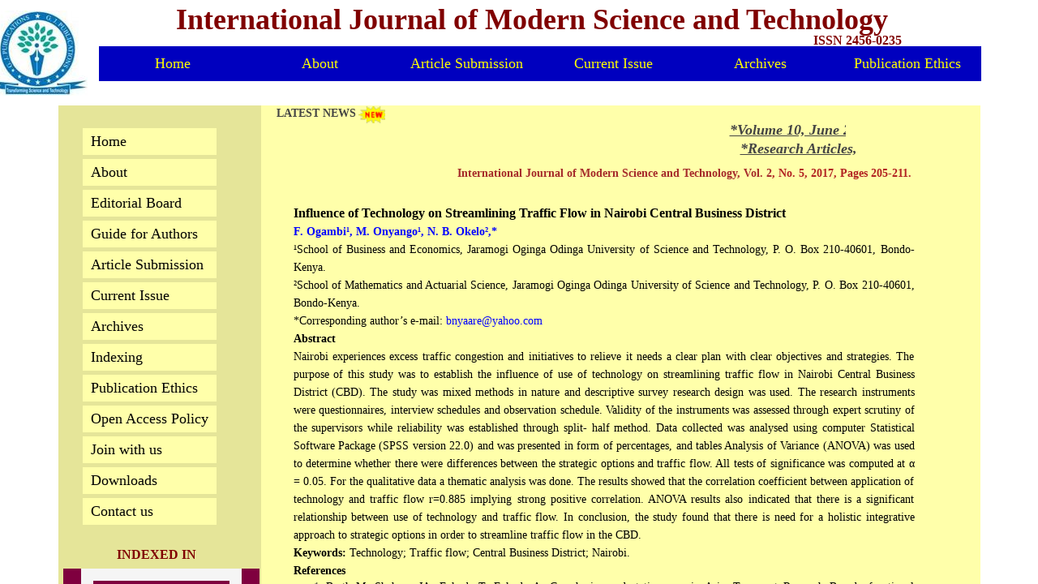

--- FILE ---
content_type: text/html; charset=utf-8
request_url: http://www.ijmst.co/vol.-2.-issue-5---may-2017---paper-4.html
body_size: 11020
content:
 <!DOCTYPE html><html lang="en" dir="ltr" data-tcc-ignore=""><head><title>Influence of Technology on Streamlining Traffic Flow in Nairobi Central Business District</title><meta http-equiv="content-type" content="text/html; charset=UTF-8"><meta http-equiv="X-UA-Compatible" content="IE=edge,chrome=1"><link rel="stylesheet" type="text/css" href="site.css?v="><script> if (typeof ($sf) === "undefined") { $sf = { baseUrl: "https://img1.wsimg.com/wst/v7/WSB7_J_20250806_0022_DEP-08062_6076/v2", skin: "app", preload: 0, require: { jquery: "https://img1.wsimg.com/wst/v7/WSB7_J_20250806_0022_DEP-08062_6076/v2/libs/jquery/jq.js", paths: { "wsbcore": "common/wsb/core", "knockout": "libs/knockout/knockout" } } }; } </script><script id="duel" src="//img1.wsimg.com/starfield/duel/v2.5.8/duel.js?appid=O3BkA5J1#TzNCa0E1SjF2Mi41Ljdwcm9k"></script><script> define('jquery', ['jq!starfield/jquery.mod'], function(m) { return m; }); define('appconfig', [], { documentDownloadBaseUrl: 'https://nebula.wsimg.com' }); </script><meta http-equiv="Content-Location" content="vol.-2.-issue-5---may-2017---paper-4.html"><meta name="generator" content="Starfield Technologies; Go Daddy Website Builder 7.0.5350"><meta name="description" content="Nairobi experiences excess traffic congestion and initiatives to relieve it needs a clear plan with clear objectives and strategies. The purpose of this study was to establish the influence of use of technology on streamlining traffic flow in Nairobi Central Business District (CBD). The study was mixed methods in nature and descriptive survey research design was used. The research instruments were questionnaires, interview schedules and observation schedule. Validity of the instruments was assessed through expert scrutiny of the supervisors while reliability was established through split- half method. Data collected was analysed using computer Statistical Software Package (SPSS version 22.0) and was presented in form of percentages, and tables Analysis of Variance (ANOVA) was used to determine whether there were differences between the strategic options and traffic flow. All tests of significance was computed at α = 0.05. For the qualitative data a thematic analysis was done. The results showed that the correlation coefficient between application of technology and traffic flow r=0.885 implying strong positive correlation. ANOVA results also indicated that there is a significant relationship between use of technology and traffic flow. In conclusion, the study found that there is need for a holistic integrative approach to strategic options in order to streamline traffic flow in the CBD."><meta property="og:type" content="website"><meta property="og:title" content="Influence of Technology on Streamlining Traffic Flow in Nairobi Central Business District"><meta property="og:site_name" content="International Journal of Modern Science and Technology"><meta property="og:url" content="http://www.ijmst.co/vol.-2.-issue-5---may-2017---paper-4.html"><meta property="og:description" content="Nairobi experiences excess traffic congestion and initiatives to relieve it needs a clear plan with clear objectives and strategies. The purpose of this study was to establish the influence of use of technology on streamlining traffic flow in Nairobi Central Business District (CBD). The study was mixed methods in nature and descriptive survey research design was used. The research instruments were questionnaires, interview schedules and observation schedule. Validity of the instruments was assessed through expert scrutiny of the supervisors while reliability was established through split- half method. Data collected was analysed using computer Statistical Software Package (SPSS version 22.0) and was presented in form of percentages, and tables Analysis of Variance (ANOVA) was used to determine whether there were differences between the strategic options and traffic flow. All tests of significance was computed at α = 0.05. For the qualitative data a thematic analysis was done. The results showed that the correlation coefficient between application of technology and traffic flow r=0.885 implying strong positive correlation. ANOVA results also indicated that there is a significant relationship between use of technology and traffic flow. In conclusion, the study found that there is need for a holistic integrative approach to strategic options in order to streamline traffic flow in the CBD."><meta property="og:image" content="https://nebula.wsimg.com/41cbf3d2f5cb28f5849165f72d5d3d13?AccessKeyId=7F4D485B7198C0BD2695&disposition=0&alloworigin=1"><meta property="og:locale" content="en_IN"></head><body><style data-inline-fonts>/* vietnamese */
@font-face {
  font-family: 'Allura';
  font-style: normal;
  font-weight: 400;
  src: url(https://img1.wsimg.com/gfonts/s/allura/v23/9oRPNYsQpS4zjuA_hAgWDto.woff2) format('woff2');
  unicode-range: U+0102-0103, U+0110-0111, U+0128-0129, U+0168-0169, U+01A0-01A1, U+01AF-01B0, U+0300-0301, U+0303-0304, U+0308-0309, U+0323, U+0329, U+1EA0-1EF9, U+20AB;
}
/* latin-ext */
@font-face {
  font-family: 'Allura';
  font-style: normal;
  font-weight: 400;
  src: url(https://img1.wsimg.com/gfonts/s/allura/v23/9oRPNYsQpS4zjuA_hQgWDto.woff2) format('woff2');
  unicode-range: U+0100-02BA, U+02BD-02C5, U+02C7-02CC, U+02CE-02D7, U+02DD-02FF, U+0304, U+0308, U+0329, U+1D00-1DBF, U+1E00-1E9F, U+1EF2-1EFF, U+2020, U+20A0-20AB, U+20AD-20C0, U+2113, U+2C60-2C7F, U+A720-A7FF;
}
/* latin */
@font-face {
  font-family: 'Allura';
  font-style: normal;
  font-weight: 400;
  src: url(https://img1.wsimg.com/gfonts/s/allura/v23/9oRPNYsQpS4zjuA_iwgW.woff2) format('woff2');
  unicode-range: U+0000-00FF, U+0131, U+0152-0153, U+02BB-02BC, U+02C6, U+02DA, U+02DC, U+0304, U+0308, U+0329, U+2000-206F, U+20AC, U+2122, U+2191, U+2193, U+2212, U+2215, U+FEFF, U+FFFD;
}
/* cyrillic */
@font-face {
  font-family: 'Amatic SC';
  font-style: normal;
  font-weight: 400;
  src: url(https://img1.wsimg.com/gfonts/s/amaticsc/v28/TUZyzwprpvBS1izr_vOEDuSfQZQ.woff2) format('woff2');
  unicode-range: U+0301, U+0400-045F, U+0490-0491, U+04B0-04B1, U+2116;
}
/* hebrew */
@font-face {
  font-family: 'Amatic SC';
  font-style: normal;
  font-weight: 400;
  src: url(https://img1.wsimg.com/gfonts/s/amaticsc/v28/TUZyzwprpvBS1izr_vOECOSfQZQ.woff2) format('woff2');
  unicode-range: U+0307-0308, U+0590-05FF, U+200C-2010, U+20AA, U+25CC, U+FB1D-FB4F;
}
/* vietnamese */
@font-face {
  font-family: 'Amatic SC';
  font-style: normal;
  font-weight: 400;
  src: url(https://img1.wsimg.com/gfonts/s/amaticsc/v28/TUZyzwprpvBS1izr_vOEBeSfQZQ.woff2) format('woff2');
  unicode-range: U+0102-0103, U+0110-0111, U+0128-0129, U+0168-0169, U+01A0-01A1, U+01AF-01B0, U+0300-0301, U+0303-0304, U+0308-0309, U+0323, U+0329, U+1EA0-1EF9, U+20AB;
}
/* latin-ext */
@font-face {
  font-family: 'Amatic SC';
  font-style: normal;
  font-weight: 400;
  src: url(https://img1.wsimg.com/gfonts/s/amaticsc/v28/TUZyzwprpvBS1izr_vOEBOSfQZQ.woff2) format('woff2');
  unicode-range: U+0100-02BA, U+02BD-02C5, U+02C7-02CC, U+02CE-02D7, U+02DD-02FF, U+0304, U+0308, U+0329, U+1D00-1DBF, U+1E00-1E9F, U+1EF2-1EFF, U+2020, U+20A0-20AB, U+20AD-20C0, U+2113, U+2C60-2C7F, U+A720-A7FF;
}
/* latin */
@font-face {
  font-family: 'Amatic SC';
  font-style: normal;
  font-weight: 400;
  src: url(https://img1.wsimg.com/gfonts/s/amaticsc/v28/TUZyzwprpvBS1izr_vOECuSf.woff2) format('woff2');
  unicode-range: U+0000-00FF, U+0131, U+0152-0153, U+02BB-02BC, U+02C6, U+02DA, U+02DC, U+0304, U+0308, U+0329, U+2000-206F, U+20AC, U+2122, U+2191, U+2193, U+2212, U+2215, U+FEFF, U+FFFD;
}
/* vietnamese */
@font-face {
  font-family: 'Arizonia';
  font-style: normal;
  font-weight: 400;
  src: url(https://img1.wsimg.com/gfonts/s/arizonia/v23/neIIzCemt4A5qa7mv5WOFqwKUQ.woff2) format('woff2');
  unicode-range: U+0102-0103, U+0110-0111, U+0128-0129, U+0168-0169, U+01A0-01A1, U+01AF-01B0, U+0300-0301, U+0303-0304, U+0308-0309, U+0323, U+0329, U+1EA0-1EF9, U+20AB;
}
/* latin-ext */
@font-face {
  font-family: 'Arizonia';
  font-style: normal;
  font-weight: 400;
  src: url(https://img1.wsimg.com/gfonts/s/arizonia/v23/neIIzCemt4A5qa7mv5WPFqwKUQ.woff2) format('woff2');
  unicode-range: U+0100-02BA, U+02BD-02C5, U+02C7-02CC, U+02CE-02D7, U+02DD-02FF, U+0304, U+0308, U+0329, U+1D00-1DBF, U+1E00-1E9F, U+1EF2-1EFF, U+2020, U+20A0-20AB, U+20AD-20C0, U+2113, U+2C60-2C7F, U+A720-A7FF;
}
/* latin */
@font-face {
  font-family: 'Arizonia';
  font-style: normal;
  font-weight: 400;
  src: url(https://img1.wsimg.com/gfonts/s/arizonia/v23/neIIzCemt4A5qa7mv5WBFqw.woff2) format('woff2');
  unicode-range: U+0000-00FF, U+0131, U+0152-0153, U+02BB-02BC, U+02C6, U+02DA, U+02DC, U+0304, U+0308, U+0329, U+2000-206F, U+20AC, U+2122, U+2191, U+2193, U+2212, U+2215, U+FEFF, U+FFFD;
}
/* latin */
@font-face {
  font-family: 'Averia Sans Libre';
  font-style: normal;
  font-weight: 400;
  src: url(https://img1.wsimg.com/gfonts/s/averiasanslibre/v20/ga6XaxZG_G5OvCf_rt7FH3B6BHLMEdVOEoI.woff2) format('woff2');
  unicode-range: U+0000-00FF, U+0131, U+0152-0153, U+02BB-02BC, U+02C6, U+02DA, U+02DC, U+0304, U+0308, U+0329, U+2000-206F, U+20AC, U+2122, U+2191, U+2193, U+2212, U+2215, U+FEFF, U+FFFD;
}
/* latin */
@font-face {
  font-family: 'Cabin Sketch';
  font-style: normal;
  font-weight: 400;
  src: url(https://img1.wsimg.com/gfonts/s/cabinsketch/v23/QGYpz_kZZAGCONcK2A4bGOj8mNhN.woff2) format('woff2');
  unicode-range: U+0000-00FF, U+0131, U+0152-0153, U+02BB-02BC, U+02C6, U+02DA, U+02DC, U+0304, U+0308, U+0329, U+2000-206F, U+20AC, U+2122, U+2191, U+2193, U+2212, U+2215, U+FEFF, U+FFFD;
}
/* vietnamese */
@font-face {
  font-family: 'Francois One';
  font-style: normal;
  font-weight: 400;
  src: url(https://img1.wsimg.com/gfonts/s/francoisone/v22/_Xmr-H4zszafZw3A-KPSZut9zgiRi_Y.woff2) format('woff2');
  unicode-range: U+0102-0103, U+0110-0111, U+0128-0129, U+0168-0169, U+01A0-01A1, U+01AF-01B0, U+0300-0301, U+0303-0304, U+0308-0309, U+0323, U+0329, U+1EA0-1EF9, U+20AB;
}
/* latin-ext */
@font-face {
  font-family: 'Francois One';
  font-style: normal;
  font-weight: 400;
  src: url(https://img1.wsimg.com/gfonts/s/francoisone/v22/_Xmr-H4zszafZw3A-KPSZut9zwiRi_Y.woff2) format('woff2');
  unicode-range: U+0100-02BA, U+02BD-02C5, U+02C7-02CC, U+02CE-02D7, U+02DD-02FF, U+0304, U+0308, U+0329, U+1D00-1DBF, U+1E00-1E9F, U+1EF2-1EFF, U+2020, U+20A0-20AB, U+20AD-20C0, U+2113, U+2C60-2C7F, U+A720-A7FF;
}
/* latin */
@font-face {
  font-family: 'Francois One';
  font-style: normal;
  font-weight: 400;
  src: url(https://img1.wsimg.com/gfonts/s/francoisone/v22/_Xmr-H4zszafZw3A-KPSZut9wQiR.woff2) format('woff2');
  unicode-range: U+0000-00FF, U+0131, U+0152-0153, U+02BB-02BC, U+02C6, U+02DA, U+02DC, U+0304, U+0308, U+0329, U+2000-206F, U+20AC, U+2122, U+2191, U+2193, U+2212, U+2215, U+FEFF, U+FFFD;
}
/* latin-ext */
@font-face {
  font-family: 'Fredericka the Great';
  font-style: normal;
  font-weight: 400;
  src: url(https://img1.wsimg.com/gfonts/s/frederickathegreat/v23/9Bt33CxNwt7aOctW2xjbCstzwVKsIBVV--StxbcVcg.woff2) format('woff2');
  unicode-range: U+0100-02BA, U+02BD-02C5, U+02C7-02CC, U+02CE-02D7, U+02DD-02FF, U+0304, U+0308, U+0329, U+1D00-1DBF, U+1E00-1E9F, U+1EF2-1EFF, U+2020, U+20A0-20AB, U+20AD-20C0, U+2113, U+2C60-2C7F, U+A720-A7FF;
}
/* latin */
@font-face {
  font-family: 'Fredericka the Great';
  font-style: normal;
  font-weight: 400;
  src: url(https://img1.wsimg.com/gfonts/s/frederickathegreat/v23/9Bt33CxNwt7aOctW2xjbCstzwVKsIBVV--Sjxbc.woff2) format('woff2');
  unicode-range: U+0000-00FF, U+0131, U+0152-0153, U+02BB-02BC, U+02C6, U+02DA, U+02DC, U+0304, U+0308, U+0329, U+2000-206F, U+20AC, U+2122, U+2191, U+2193, U+2212, U+2215, U+FEFF, U+FFFD;
}
/* latin */
@font-face {
  font-family: 'Jacques Francois Shadow';
  font-style: normal;
  font-weight: 400;
  src: url(https://img1.wsimg.com/gfonts/s/jacquesfrancoisshadow/v27/KR1FBtOz8PKTMk-kqdkLVrvR0ECFrB6Pin-2_p8Suno.woff2) format('woff2');
  unicode-range: U+0000-00FF, U+0131, U+0152-0153, U+02BB-02BC, U+02C6, U+02DA, U+02DC, U+0304, U+0308, U+0329, U+2000-206F, U+20AC, U+2122, U+2191, U+2193, U+2212, U+2215, U+FEFF, U+FFFD;
}
/* latin */
@font-face {
  font-family: 'Josefin Slab';
  font-style: normal;
  font-weight: 400;
  src: url(https://img1.wsimg.com/gfonts/s/josefinslab/v29/lW-swjwOK3Ps5GSJlNNkMalNpiZe_ldbOR4W71msR349Kg.woff2) format('woff2');
  unicode-range: U+0000-00FF, U+0131, U+0152-0153, U+02BB-02BC, U+02C6, U+02DA, U+02DC, U+0304, U+0308, U+0329, U+2000-206F, U+20AC, U+2122, U+2191, U+2193, U+2212, U+2215, U+FEFF, U+FFFD;
}
/* latin-ext */
@font-face {
  font-family: 'Kaushan Script';
  font-style: normal;
  font-weight: 400;
  src: url(https://img1.wsimg.com/gfonts/s/kaushanscript/v19/vm8vdRfvXFLG3OLnsO15WYS5DG72wNJHMw.woff2) format('woff2');
  unicode-range: U+0100-02BA, U+02BD-02C5, U+02C7-02CC, U+02CE-02D7, U+02DD-02FF, U+0304, U+0308, U+0329, U+1D00-1DBF, U+1E00-1E9F, U+1EF2-1EFF, U+2020, U+20A0-20AB, U+20AD-20C0, U+2113, U+2C60-2C7F, U+A720-A7FF;
}
/* latin */
@font-face {
  font-family: 'Kaushan Script';
  font-style: normal;
  font-weight: 400;
  src: url(https://img1.wsimg.com/gfonts/s/kaushanscript/v19/vm8vdRfvXFLG3OLnsO15WYS5DG74wNI.woff2) format('woff2');
  unicode-range: U+0000-00FF, U+0131, U+0152-0153, U+02BB-02BC, U+02C6, U+02DA, U+02DC, U+0304, U+0308, U+0329, U+2000-206F, U+20AC, U+2122, U+2191, U+2193, U+2212, U+2215, U+FEFF, U+FFFD;
}
/* latin-ext */
@font-face {
  font-family: 'Love Ya Like A Sister';
  font-style: normal;
  font-weight: 400;
  src: url(https://img1.wsimg.com/gfonts/s/loveyalikeasister/v23/R70EjzUBlOqPeouhFDfR80-0FhOqJubN-BeL-3xdgGE.woff2) format('woff2');
  unicode-range: U+0100-02BA, U+02BD-02C5, U+02C7-02CC, U+02CE-02D7, U+02DD-02FF, U+0304, U+0308, U+0329, U+1D00-1DBF, U+1E00-1E9F, U+1EF2-1EFF, U+2020, U+20A0-20AB, U+20AD-20C0, U+2113, U+2C60-2C7F, U+A720-A7FF;
}
/* latin */
@font-face {
  font-family: 'Love Ya Like A Sister';
  font-style: normal;
  font-weight: 400;
  src: url(https://img1.wsimg.com/gfonts/s/loveyalikeasister/v23/R70EjzUBlOqPeouhFDfR80-0FhOqJubN-BeL9Xxd.woff2) format('woff2');
  unicode-range: U+0000-00FF, U+0131, U+0152-0153, U+02BB-02BC, U+02C6, U+02DA, U+02DC, U+0304, U+0308, U+0329, U+2000-206F, U+20AC, U+2122, U+2191, U+2193, U+2212, U+2215, U+FEFF, U+FFFD;
}
/* cyrillic-ext */
@font-face {
  font-family: 'Merriweather';
  font-style: normal;
  font-weight: 400;
  font-stretch: 100%;
  src: url(https://img1.wsimg.com/gfonts/s/merriweather/v33/u-4D0qyriQwlOrhSvowK_l5UcA6zuSYEqOzpPe3HOZJ5eX1WtLaQwmYiScCmDxhtNOKl8yDr3icaGV31GvU.woff2) format('woff2');
  unicode-range: U+0460-052F, U+1C80-1C8A, U+20B4, U+2DE0-2DFF, U+A640-A69F, U+FE2E-FE2F;
}
/* cyrillic */
@font-face {
  font-family: 'Merriweather';
  font-style: normal;
  font-weight: 400;
  font-stretch: 100%;
  src: url(https://img1.wsimg.com/gfonts/s/merriweather/v33/u-4D0qyriQwlOrhSvowK_l5UcA6zuSYEqOzpPe3HOZJ5eX1WtLaQwmYiScCmDxhtNOKl8yDr3icaEF31GvU.woff2) format('woff2');
  unicode-range: U+0301, U+0400-045F, U+0490-0491, U+04B0-04B1, U+2116;
}
/* vietnamese */
@font-face {
  font-family: 'Merriweather';
  font-style: normal;
  font-weight: 400;
  font-stretch: 100%;
  src: url(https://img1.wsimg.com/gfonts/s/merriweather/v33/u-4D0qyriQwlOrhSvowK_l5UcA6zuSYEqOzpPe3HOZJ5eX1WtLaQwmYiScCmDxhtNOKl8yDr3icaG131GvU.woff2) format('woff2');
  unicode-range: U+0102-0103, U+0110-0111, U+0128-0129, U+0168-0169, U+01A0-01A1, U+01AF-01B0, U+0300-0301, U+0303-0304, U+0308-0309, U+0323, U+0329, U+1EA0-1EF9, U+20AB;
}
/* latin-ext */
@font-face {
  font-family: 'Merriweather';
  font-style: normal;
  font-weight: 400;
  font-stretch: 100%;
  src: url(https://img1.wsimg.com/gfonts/s/merriweather/v33/u-4D0qyriQwlOrhSvowK_l5UcA6zuSYEqOzpPe3HOZJ5eX1WtLaQwmYiScCmDxhtNOKl8yDr3icaGl31GvU.woff2) format('woff2');
  unicode-range: U+0100-02BA, U+02BD-02C5, U+02C7-02CC, U+02CE-02D7, U+02DD-02FF, U+0304, U+0308, U+0329, U+1D00-1DBF, U+1E00-1E9F, U+1EF2-1EFF, U+2020, U+20A0-20AB, U+20AD-20C0, U+2113, U+2C60-2C7F, U+A720-A7FF;
}
/* latin */
@font-face {
  font-family: 'Merriweather';
  font-style: normal;
  font-weight: 400;
  font-stretch: 100%;
  src: url(https://img1.wsimg.com/gfonts/s/merriweather/v33/u-4D0qyriQwlOrhSvowK_l5UcA6zuSYEqOzpPe3HOZJ5eX1WtLaQwmYiScCmDxhtNOKl8yDr3icaFF31.woff2) format('woff2');
  unicode-range: U+0000-00FF, U+0131, U+0152-0153, U+02BB-02BC, U+02C6, U+02DA, U+02DC, U+0304, U+0308, U+0329, U+2000-206F, U+20AC, U+2122, U+2191, U+2193, U+2212, U+2215, U+FEFF, U+FFFD;
}
/* latin-ext */
@font-face {
  font-family: 'Offside';
  font-style: normal;
  font-weight: 400;
  src: url(https://img1.wsimg.com/gfonts/s/offside/v26/HI_KiYMWKa9QrAykc5joR6-d.woff2) format('woff2');
  unicode-range: U+0100-02BA, U+02BD-02C5, U+02C7-02CC, U+02CE-02D7, U+02DD-02FF, U+0304, U+0308, U+0329, U+1D00-1DBF, U+1E00-1E9F, U+1EF2-1EFF, U+2020, U+20A0-20AB, U+20AD-20C0, U+2113, U+2C60-2C7F, U+A720-A7FF;
}
/* latin */
@font-face {
  font-family: 'Offside';
  font-style: normal;
  font-weight: 400;
  src: url(https://img1.wsimg.com/gfonts/s/offside/v26/HI_KiYMWKa9QrAykc5boRw.woff2) format('woff2');
  unicode-range: U+0000-00FF, U+0131, U+0152-0153, U+02BB-02BC, U+02C6, U+02DA, U+02DC, U+0304, U+0308, U+0329, U+2000-206F, U+20AC, U+2122, U+2191, U+2193, U+2212, U+2215, U+FEFF, U+FFFD;
}
/* cyrillic-ext */
@font-face {
  font-family: 'Open Sans';
  font-style: normal;
  font-weight: 400;
  font-stretch: 100%;
  src: url(https://img1.wsimg.com/gfonts/s/opensans/v44/memSYaGs126MiZpBA-UvWbX2vVnXBbObj2OVZyOOSr4dVJWUgsjZ0B4taVIGxA.woff2) format('woff2');
  unicode-range: U+0460-052F, U+1C80-1C8A, U+20B4, U+2DE0-2DFF, U+A640-A69F, U+FE2E-FE2F;
}
/* cyrillic */
@font-face {
  font-family: 'Open Sans';
  font-style: normal;
  font-weight: 400;
  font-stretch: 100%;
  src: url(https://img1.wsimg.com/gfonts/s/opensans/v44/memSYaGs126MiZpBA-UvWbX2vVnXBbObj2OVZyOOSr4dVJWUgsjZ0B4kaVIGxA.woff2) format('woff2');
  unicode-range: U+0301, U+0400-045F, U+0490-0491, U+04B0-04B1, U+2116;
}
/* greek-ext */
@font-face {
  font-family: 'Open Sans';
  font-style: normal;
  font-weight: 400;
  font-stretch: 100%;
  src: url(https://img1.wsimg.com/gfonts/s/opensans/v44/memSYaGs126MiZpBA-UvWbX2vVnXBbObj2OVZyOOSr4dVJWUgsjZ0B4saVIGxA.woff2) format('woff2');
  unicode-range: U+1F00-1FFF;
}
/* greek */
@font-face {
  font-family: 'Open Sans';
  font-style: normal;
  font-weight: 400;
  font-stretch: 100%;
  src: url(https://img1.wsimg.com/gfonts/s/opensans/v44/memSYaGs126MiZpBA-UvWbX2vVnXBbObj2OVZyOOSr4dVJWUgsjZ0B4jaVIGxA.woff2) format('woff2');
  unicode-range: U+0370-0377, U+037A-037F, U+0384-038A, U+038C, U+038E-03A1, U+03A3-03FF;
}
/* hebrew */
@font-face {
  font-family: 'Open Sans';
  font-style: normal;
  font-weight: 400;
  font-stretch: 100%;
  src: url(https://img1.wsimg.com/gfonts/s/opensans/v44/memSYaGs126MiZpBA-UvWbX2vVnXBbObj2OVZyOOSr4dVJWUgsjZ0B4iaVIGxA.woff2) format('woff2');
  unicode-range: U+0307-0308, U+0590-05FF, U+200C-2010, U+20AA, U+25CC, U+FB1D-FB4F;
}
/* math */
@font-face {
  font-family: 'Open Sans';
  font-style: normal;
  font-weight: 400;
  font-stretch: 100%;
  src: url(https://img1.wsimg.com/gfonts/s/opensans/v44/memSYaGs126MiZpBA-UvWbX2vVnXBbObj2OVZyOOSr4dVJWUgsjZ0B5caVIGxA.woff2) format('woff2');
  unicode-range: U+0302-0303, U+0305, U+0307-0308, U+0310, U+0312, U+0315, U+031A, U+0326-0327, U+032C, U+032F-0330, U+0332-0333, U+0338, U+033A, U+0346, U+034D, U+0391-03A1, U+03A3-03A9, U+03B1-03C9, U+03D1, U+03D5-03D6, U+03F0-03F1, U+03F4-03F5, U+2016-2017, U+2034-2038, U+203C, U+2040, U+2043, U+2047, U+2050, U+2057, U+205F, U+2070-2071, U+2074-208E, U+2090-209C, U+20D0-20DC, U+20E1, U+20E5-20EF, U+2100-2112, U+2114-2115, U+2117-2121, U+2123-214F, U+2190, U+2192, U+2194-21AE, U+21B0-21E5, U+21F1-21F2, U+21F4-2211, U+2213-2214, U+2216-22FF, U+2308-230B, U+2310, U+2319, U+231C-2321, U+2336-237A, U+237C, U+2395, U+239B-23B7, U+23D0, U+23DC-23E1, U+2474-2475, U+25AF, U+25B3, U+25B7, U+25BD, U+25C1, U+25CA, U+25CC, U+25FB, U+266D-266F, U+27C0-27FF, U+2900-2AFF, U+2B0E-2B11, U+2B30-2B4C, U+2BFE, U+3030, U+FF5B, U+FF5D, U+1D400-1D7FF, U+1EE00-1EEFF;
}
/* symbols */
@font-face {
  font-family: 'Open Sans';
  font-style: normal;
  font-weight: 400;
  font-stretch: 100%;
  src: url(https://img1.wsimg.com/gfonts/s/opensans/v44/memSYaGs126MiZpBA-UvWbX2vVnXBbObj2OVZyOOSr4dVJWUgsjZ0B5OaVIGxA.woff2) format('woff2');
  unicode-range: U+0001-000C, U+000E-001F, U+007F-009F, U+20DD-20E0, U+20E2-20E4, U+2150-218F, U+2190, U+2192, U+2194-2199, U+21AF, U+21E6-21F0, U+21F3, U+2218-2219, U+2299, U+22C4-22C6, U+2300-243F, U+2440-244A, U+2460-24FF, U+25A0-27BF, U+2800-28FF, U+2921-2922, U+2981, U+29BF, U+29EB, U+2B00-2BFF, U+4DC0-4DFF, U+FFF9-FFFB, U+10140-1018E, U+10190-1019C, U+101A0, U+101D0-101FD, U+102E0-102FB, U+10E60-10E7E, U+1D2C0-1D2D3, U+1D2E0-1D37F, U+1F000-1F0FF, U+1F100-1F1AD, U+1F1E6-1F1FF, U+1F30D-1F30F, U+1F315, U+1F31C, U+1F31E, U+1F320-1F32C, U+1F336, U+1F378, U+1F37D, U+1F382, U+1F393-1F39F, U+1F3A7-1F3A8, U+1F3AC-1F3AF, U+1F3C2, U+1F3C4-1F3C6, U+1F3CA-1F3CE, U+1F3D4-1F3E0, U+1F3ED, U+1F3F1-1F3F3, U+1F3F5-1F3F7, U+1F408, U+1F415, U+1F41F, U+1F426, U+1F43F, U+1F441-1F442, U+1F444, U+1F446-1F449, U+1F44C-1F44E, U+1F453, U+1F46A, U+1F47D, U+1F4A3, U+1F4B0, U+1F4B3, U+1F4B9, U+1F4BB, U+1F4BF, U+1F4C8-1F4CB, U+1F4D6, U+1F4DA, U+1F4DF, U+1F4E3-1F4E6, U+1F4EA-1F4ED, U+1F4F7, U+1F4F9-1F4FB, U+1F4FD-1F4FE, U+1F503, U+1F507-1F50B, U+1F50D, U+1F512-1F513, U+1F53E-1F54A, U+1F54F-1F5FA, U+1F610, U+1F650-1F67F, U+1F687, U+1F68D, U+1F691, U+1F694, U+1F698, U+1F6AD, U+1F6B2, U+1F6B9-1F6BA, U+1F6BC, U+1F6C6-1F6CF, U+1F6D3-1F6D7, U+1F6E0-1F6EA, U+1F6F0-1F6F3, U+1F6F7-1F6FC, U+1F700-1F7FF, U+1F800-1F80B, U+1F810-1F847, U+1F850-1F859, U+1F860-1F887, U+1F890-1F8AD, U+1F8B0-1F8BB, U+1F8C0-1F8C1, U+1F900-1F90B, U+1F93B, U+1F946, U+1F984, U+1F996, U+1F9E9, U+1FA00-1FA6F, U+1FA70-1FA7C, U+1FA80-1FA89, U+1FA8F-1FAC6, U+1FACE-1FADC, U+1FADF-1FAE9, U+1FAF0-1FAF8, U+1FB00-1FBFF;
}
/* vietnamese */
@font-face {
  font-family: 'Open Sans';
  font-style: normal;
  font-weight: 400;
  font-stretch: 100%;
  src: url(https://img1.wsimg.com/gfonts/s/opensans/v44/memSYaGs126MiZpBA-UvWbX2vVnXBbObj2OVZyOOSr4dVJWUgsjZ0B4vaVIGxA.woff2) format('woff2');
  unicode-range: U+0102-0103, U+0110-0111, U+0128-0129, U+0168-0169, U+01A0-01A1, U+01AF-01B0, U+0300-0301, U+0303-0304, U+0308-0309, U+0323, U+0329, U+1EA0-1EF9, U+20AB;
}
/* latin-ext */
@font-face {
  font-family: 'Open Sans';
  font-style: normal;
  font-weight: 400;
  font-stretch: 100%;
  src: url(https://img1.wsimg.com/gfonts/s/opensans/v44/memSYaGs126MiZpBA-UvWbX2vVnXBbObj2OVZyOOSr4dVJWUgsjZ0B4uaVIGxA.woff2) format('woff2');
  unicode-range: U+0100-02BA, U+02BD-02C5, U+02C7-02CC, U+02CE-02D7, U+02DD-02FF, U+0304, U+0308, U+0329, U+1D00-1DBF, U+1E00-1E9F, U+1EF2-1EFF, U+2020, U+20A0-20AB, U+20AD-20C0, U+2113, U+2C60-2C7F, U+A720-A7FF;
}
/* latin */
@font-face {
  font-family: 'Open Sans';
  font-style: normal;
  font-weight: 400;
  font-stretch: 100%;
  src: url(https://img1.wsimg.com/gfonts/s/opensans/v44/memSYaGs126MiZpBA-UvWbX2vVnXBbObj2OVZyOOSr4dVJWUgsjZ0B4gaVI.woff2) format('woff2');
  unicode-range: U+0000-00FF, U+0131, U+0152-0153, U+02BB-02BC, U+02C6, U+02DA, U+02DC, U+0304, U+0308, U+0329, U+2000-206F, U+20AC, U+2122, U+2191, U+2193, U+2212, U+2215, U+FEFF, U+FFFD;
}
/* cyrillic-ext */
@font-face {
  font-family: 'Oswald';
  font-style: normal;
  font-weight: 400;
  src: url(https://img1.wsimg.com/gfonts/s/oswald/v57/TK3_WkUHHAIjg75cFRf3bXL8LICs1_FvsUtiZTaR.woff2) format('woff2');
  unicode-range: U+0460-052F, U+1C80-1C8A, U+20B4, U+2DE0-2DFF, U+A640-A69F, U+FE2E-FE2F;
}
/* cyrillic */
@font-face {
  font-family: 'Oswald';
  font-style: normal;
  font-weight: 400;
  src: url(https://img1.wsimg.com/gfonts/s/oswald/v57/TK3_WkUHHAIjg75cFRf3bXL8LICs1_FvsUJiZTaR.woff2) format('woff2');
  unicode-range: U+0301, U+0400-045F, U+0490-0491, U+04B0-04B1, U+2116;
}
/* vietnamese */
@font-face {
  font-family: 'Oswald';
  font-style: normal;
  font-weight: 400;
  src: url(https://img1.wsimg.com/gfonts/s/oswald/v57/TK3_WkUHHAIjg75cFRf3bXL8LICs1_FvsUliZTaR.woff2) format('woff2');
  unicode-range: U+0102-0103, U+0110-0111, U+0128-0129, U+0168-0169, U+01A0-01A1, U+01AF-01B0, U+0300-0301, U+0303-0304, U+0308-0309, U+0323, U+0329, U+1EA0-1EF9, U+20AB;
}
/* latin-ext */
@font-face {
  font-family: 'Oswald';
  font-style: normal;
  font-weight: 400;
  src: url(https://img1.wsimg.com/gfonts/s/oswald/v57/TK3_WkUHHAIjg75cFRf3bXL8LICs1_FvsUhiZTaR.woff2) format('woff2');
  unicode-range: U+0100-02BA, U+02BD-02C5, U+02C7-02CC, U+02CE-02D7, U+02DD-02FF, U+0304, U+0308, U+0329, U+1D00-1DBF, U+1E00-1E9F, U+1EF2-1EFF, U+2020, U+20A0-20AB, U+20AD-20C0, U+2113, U+2C60-2C7F, U+A720-A7FF;
}
/* latin */
@font-face {
  font-family: 'Oswald';
  font-style: normal;
  font-weight: 400;
  src: url(https://img1.wsimg.com/gfonts/s/oswald/v57/TK3_WkUHHAIjg75cFRf3bXL8LICs1_FvsUZiZQ.woff2) format('woff2');
  unicode-range: U+0000-00FF, U+0131, U+0152-0153, U+02BB-02BC, U+02C6, U+02DA, U+02DC, U+0304, U+0308, U+0329, U+2000-206F, U+20AC, U+2122, U+2191, U+2193, U+2212, U+2215, U+FEFF, U+FFFD;
}
/* latin-ext */
@font-face {
  font-family: 'Over the Rainbow';
  font-style: normal;
  font-weight: 400;
  src: url(https://img1.wsimg.com/gfonts/s/overtherainbow/v23/11haGoXG1k_HKhMLUWz7Mc7vvW5ulvqs9eA2.woff2) format('woff2');
  unicode-range: U+0100-02BA, U+02BD-02C5, U+02C7-02CC, U+02CE-02D7, U+02DD-02FF, U+0304, U+0308, U+0329, U+1D00-1DBF, U+1E00-1E9F, U+1EF2-1EFF, U+2020, U+20A0-20AB, U+20AD-20C0, U+2113, U+2C60-2C7F, U+A720-A7FF;
}
/* latin */
@font-face {
  font-family: 'Over the Rainbow';
  font-style: normal;
  font-weight: 400;
  src: url(https://img1.wsimg.com/gfonts/s/overtherainbow/v23/11haGoXG1k_HKhMLUWz7Mc7vvW5ulvSs9Q.woff2) format('woff2');
  unicode-range: U+0000-00FF, U+0131, U+0152-0153, U+02BB-02BC, U+02C6, U+02DA, U+02DC, U+0304, U+0308, U+0329, U+2000-206F, U+20AC, U+2122, U+2191, U+2193, U+2212, U+2215, U+FEFF, U+FFFD;
}
/* cyrillic-ext */
@font-face {
  font-family: 'Pacifico';
  font-style: normal;
  font-weight: 400;
  src: url(https://img1.wsimg.com/gfonts/s/pacifico/v23/FwZY7-Qmy14u9lezJ-6K6MmTpA.woff2) format('woff2');
  unicode-range: U+0460-052F, U+1C80-1C8A, U+20B4, U+2DE0-2DFF, U+A640-A69F, U+FE2E-FE2F;
}
/* cyrillic */
@font-face {
  font-family: 'Pacifico';
  font-style: normal;
  font-weight: 400;
  src: url(https://img1.wsimg.com/gfonts/s/pacifico/v23/FwZY7-Qmy14u9lezJ-6D6MmTpA.woff2) format('woff2');
  unicode-range: U+0301, U+0400-045F, U+0490-0491, U+04B0-04B1, U+2116;
}
/* vietnamese */
@font-face {
  font-family: 'Pacifico';
  font-style: normal;
  font-weight: 400;
  src: url(https://img1.wsimg.com/gfonts/s/pacifico/v23/FwZY7-Qmy14u9lezJ-6I6MmTpA.woff2) format('woff2');
  unicode-range: U+0102-0103, U+0110-0111, U+0128-0129, U+0168-0169, U+01A0-01A1, U+01AF-01B0, U+0300-0301, U+0303-0304, U+0308-0309, U+0323, U+0329, U+1EA0-1EF9, U+20AB;
}
/* latin-ext */
@font-face {
  font-family: 'Pacifico';
  font-style: normal;
  font-weight: 400;
  src: url(https://img1.wsimg.com/gfonts/s/pacifico/v23/FwZY7-Qmy14u9lezJ-6J6MmTpA.woff2) format('woff2');
  unicode-range: U+0100-02BA, U+02BD-02C5, U+02C7-02CC, U+02CE-02D7, U+02DD-02FF, U+0304, U+0308, U+0329, U+1D00-1DBF, U+1E00-1E9F, U+1EF2-1EFF, U+2020, U+20A0-20AB, U+20AD-20C0, U+2113, U+2C60-2C7F, U+A720-A7FF;
}
/* latin */
@font-face {
  font-family: 'Pacifico';
  font-style: normal;
  font-weight: 400;
  src: url(https://img1.wsimg.com/gfonts/s/pacifico/v23/FwZY7-Qmy14u9lezJ-6H6Mk.woff2) format('woff2');
  unicode-range: U+0000-00FF, U+0131, U+0152-0153, U+02BB-02BC, U+02C6, U+02DA, U+02DC, U+0304, U+0308, U+0329, U+2000-206F, U+20AC, U+2122, U+2191, U+2193, U+2212, U+2215, U+FEFF, U+FFFD;
}
/* latin-ext */
@font-face {
  font-family: 'Romanesco';
  font-style: normal;
  font-weight: 400;
  src: url(https://img1.wsimg.com/gfonts/s/romanesco/v22/w8gYH2ozQOY7_r_J7mSX1XYKmOo.woff2) format('woff2');
  unicode-range: U+0100-02BA, U+02BD-02C5, U+02C7-02CC, U+02CE-02D7, U+02DD-02FF, U+0304, U+0308, U+0329, U+1D00-1DBF, U+1E00-1E9F, U+1EF2-1EFF, U+2020, U+20A0-20AB, U+20AD-20C0, U+2113, U+2C60-2C7F, U+A720-A7FF;
}
/* latin */
@font-face {
  font-family: 'Romanesco';
  font-style: normal;
  font-weight: 400;
  src: url(https://img1.wsimg.com/gfonts/s/romanesco/v22/w8gYH2ozQOY7_r_J7mSX23YK.woff2) format('woff2');
  unicode-range: U+0000-00FF, U+0131, U+0152-0153, U+02BB-02BC, U+02C6, U+02DA, U+02DC, U+0304, U+0308, U+0329, U+2000-206F, U+20AC, U+2122, U+2191, U+2193, U+2212, U+2215, U+FEFF, U+FFFD;
}
/* latin-ext */
@font-face {
  font-family: 'Sacramento';
  font-style: normal;
  font-weight: 400;
  src: url(https://img1.wsimg.com/gfonts/s/sacramento/v17/buEzpo6gcdjy0EiZMBUG4CMf_exL.woff2) format('woff2');
  unicode-range: U+0100-02BA, U+02BD-02C5, U+02C7-02CC, U+02CE-02D7, U+02DD-02FF, U+0304, U+0308, U+0329, U+1D00-1DBF, U+1E00-1E9F, U+1EF2-1EFF, U+2020, U+20A0-20AB, U+20AD-20C0, U+2113, U+2C60-2C7F, U+A720-A7FF;
}
/* latin */
@font-face {
  font-family: 'Sacramento';
  font-style: normal;
  font-weight: 400;
  src: url(https://img1.wsimg.com/gfonts/s/sacramento/v17/buEzpo6gcdjy0EiZMBUG4C0f_Q.woff2) format('woff2');
  unicode-range: U+0000-00FF, U+0131, U+0152-0153, U+02BB-02BC, U+02C6, U+02DA, U+02DC, U+0304, U+0308, U+0329, U+2000-206F, U+20AC, U+2122, U+2191, U+2193, U+2212, U+2215, U+FEFF, U+FFFD;
}
/* latin-ext */
@font-face {
  font-family: 'Seaweed Script';
  font-style: normal;
  font-weight: 400;
  src: url(https://img1.wsimg.com/gfonts/s/seaweedscript/v17/bx6cNx6Tne2pxOATYE8C_Rsoe3WA8qY2VQ.woff2) format('woff2');
  unicode-range: U+0100-02BA, U+02BD-02C5, U+02C7-02CC, U+02CE-02D7, U+02DD-02FF, U+0304, U+0308, U+0329, U+1D00-1DBF, U+1E00-1E9F, U+1EF2-1EFF, U+2020, U+20A0-20AB, U+20AD-20C0, U+2113, U+2C60-2C7F, U+A720-A7FF;
}
/* latin */
@font-face {
  font-family: 'Seaweed Script';
  font-style: normal;
  font-weight: 400;
  src: url(https://img1.wsimg.com/gfonts/s/seaweedscript/v17/bx6cNx6Tne2pxOATYE8C_Rsoe3WO8qY.woff2) format('woff2');
  unicode-range: U+0000-00FF, U+0131, U+0152-0153, U+02BB-02BC, U+02C6, U+02DA, U+02DC, U+0304, U+0308, U+0329, U+2000-206F, U+20AC, U+2122, U+2191, U+2193, U+2212, U+2215, U+FEFF, U+FFFD;
}
/* latin-ext */
@font-face {
  font-family: 'Special Elite';
  font-style: normal;
  font-weight: 400;
  src: url(https://img1.wsimg.com/gfonts/s/specialelite/v20/XLYgIZbkc4JPUL5CVArUVL0ntn4OSEFt.woff2) format('woff2');
  unicode-range: U+0100-02BA, U+02BD-02C5, U+02C7-02CC, U+02CE-02D7, U+02DD-02FF, U+0304, U+0308, U+0329, U+1D00-1DBF, U+1E00-1E9F, U+1EF2-1EFF, U+2020, U+20A0-20AB, U+20AD-20C0, U+2113, U+2C60-2C7F, U+A720-A7FF;
}
/* latin */
@font-face {
  font-family: 'Special Elite';
  font-style: normal;
  font-weight: 400;
  src: url(https://img1.wsimg.com/gfonts/s/specialelite/v20/XLYgIZbkc4JPUL5CVArUVL0ntnAOSA.woff2) format('woff2');
  unicode-range: U+0000-00FF, U+0131, U+0152-0153, U+02BB-02BC, U+02C6, U+02DA, U+02DC, U+0304, U+0308, U+0329, U+2000-206F, U+20AC, U+2122, U+2191, U+2193, U+2212, U+2215, U+FEFF, U+FFFD;
}
</style><style type="text/css"> #wsb-element-d49fd943-f40e-4a0c-bc5f-e0d3b5401116{top:-96px;left:931px;position:absolute;z-index:71}#wsb-element-d49fd943-f40e-4a0c-bc5f-e0d3b5401116 .txt{padding:0px;width:130px;height:32px}#wsb-element-c701fab9-182e-4cbf-92de-02ee1f08605a{top:-73px;left:50px;position:absolute;z-index:28}#wsb-element-c701fab9-182e-4cbf-92de-02ee1f08605a{width:1088px;height:47px}#wsb-element-72544a65-ed38-4991-9cff-e6d1a88aac3c{top:22px;left:0px;position:absolute;z-index:18}#wsb-element-72544a65-ed38-4991-9cff-e6d1a88aac3c .txt{width:771px;height:22px}#wsb-element-67f906f0-5693-4cca-877d-01fe183ba579{top:1px;left:269px;position:absolute;z-index:42}#wsb-element-67f906f0-5693-4cca-877d-01fe183ba579 .wsb-htmlsnippet-element{width:825px;height:67px;padding:0px;background:#ffa;overflow:hidden;margin:auto}#wsb-element-4e2aabda-cb91-4bed-aa2b-6f869db57d49{top:-129px;left:9px;position:absolute;z-index:14}#wsb-element-4e2aabda-cb91-4bed-aa2b-6f869db57d49 .txt{padding:0px;width:1150px;height:42px}#wsb-element-24919c19-64ec-4841-975d-f02ac245c796{top:541px;left:72px;position:absolute;z-index:75}#wsb-element-24919c19-64ec-4841-975d-f02ac245c796 .txt{width:113px;height:26px}#wsb-element-14818975-0532-4d41-a6fc-e3ffa8ab587c{top:571px;left:6px;position:absolute;z-index:74}#wsb-element-14818975-0532-4d41-a6fc-e3ffa8ab587c>div{width:242px;height:102px;padding:0px;background:#7f003f}#wsb-element-65cee9d5-d557-4f7d-aa12-b48b642e4bb3{top:-117px;left:-87px;position:absolute;z-index:190}#wsb-element-65cee9d5-d557-4f7d-aa12-b48b642e4bb3 .wsb-image-inner{}#wsb-element-65cee9d5-d557-4f7d-aa12-b48b642e4bb3 .wsb-image-inner div{width:123px;height:105.09px;position:relative;overflow:hidden}#wsb-element-65cee9d5-d557-4f7d-aa12-b48b642e4bb3 img{position:absolute}#wsb-element-f00d3d2b-2403-4813-8e52-c2118d4c55fe{top:99px;left:465px;position:absolute;z-index:15}#wsb-element-f00d3d2b-2403-4813-8e52-c2118d4c55fe .wsb-image-inner{}#wsb-element-f00d3d2b-2403-4813-8e52-c2118d4c55fe .wsb-image-inner div{width:98px;height:35px;position:relative;overflow:hidden}#wsb-element-f00d3d2b-2403-4813-8e52-c2118d4c55fe img{position:absolute}#wsb-element-d942ba4e-dbb5-4f68-9bc8-276ae72190b6{top:-7px;left:370px;position:absolute;z-index:128}#wsb-element-d942ba4e-dbb5-4f68-9bc8-276ae72190b6 .wsb-image-inner{}#wsb-element-d942ba4e-dbb5-4f68-9bc8-276ae72190b6 .wsb-image-inner div{width:33.44px;height:29px;position:relative;overflow:hidden}#wsb-element-d942ba4e-dbb5-4f68-9bc8-276ae72190b6 img{position:absolute}#wsb-element-aff0b95d-35a8-43ec-92c7-275df43f0a4c{top:70px;left:290px;position:absolute;z-index:182}#wsb-element-aff0b95d-35a8-43ec-92c7-275df43f0a4c .txt{border:none 1px #7f0000;padding:0px;width:766px;height:991px}#wsb-element-246b2fef-b0d0-4aac-aef1-e18749bf6b75{top:23px;left:30px;position:absolute;z-index:50}#wsb-element-246b2fef-b0d0-4aac-aef1-e18749bf6b75{width:199px;height:432px} </style><div class="wsb-canvas body"><div class="wsb-canvas-page-container" style="min-height: 100%; padding-top: 130px; position: relative;"><div class="wsb-canvas-scrollable" style="background-color: #ffffff; background-position-x: center; background-position-y: center; background-position: center center; background-repeat: no-repeat; position: absolute; width: 100%; height: 100%;"></div><div id="wsb-canvas-template-page" class="wsb-canvas-page page" style="height: 1076px; margin: auto; width: 1137px; background-color: #ffffaa; position: relative; "><div id="wsb-canvas-template-container" style="position: absolute;"> <div id="wsb-element-d49fd943-f40e-4a0c-bc5f-e0d3b5401116" class="wsb-element-text" data-type="element"> <div class="txt "><p style="text-align: justify;"><span style="color:#800000;"><strong><span style="font-size:16px;"><span style="line-height: 32px;">ISSN 2456-0235</span></span></strong></span><br></p></div> </div><div id="wsb-element-c701fab9-182e-4cbf-92de-02ee1f08605a" class="wsb-element-navigation" data-type="element"> <div style="width: 1088px; height: 47px;" class="wsb-nav nav_theme nav-text-center nav-horizontal nav-btn-stretch wsb-navigation-rendered-top-level-container" id="wsb-nav-c701fab9-182e-4cbf-92de-02ee1f08605a"><style> #wsb-nav-c701fab9-182e-4cbf-92de-02ee1f08605a.wsb-navigation-rendered-top-level-container ul > li > a {color:#ffff00;} #wsb-nav-c701fab9-182e-4cbf-92de-02ee1f08605a.wsb-navigation-rendered-top-level-container > ul > li > a {font-size:18px;} #wsb-nav-c701fab9-182e-4cbf-92de-02ee1f08605a.wsb-navigation-rendered-top-level-container ul > li, #wsb-nav-c701fab9-182e-4cbf-92de-02ee1f08605a.wsb-navigation-rendered-top-level-container > ul > li > a, #wsb-nav-c701fab9-182e-4cbf-92de-02ee1f08605a.wsb-navigation-rendered-top-level-container .nav-subnav li a {background-image:none;background-color:#0000bf;} #wsb-nav-c701fab9-182e-4cbf-92de-02ee1f08605a.wsb-navigation-rendered-top-level-container ul > li:hover, #wsb-nav-c701fab9-182e-4cbf-92de-02ee1f08605a.wsb-navigation-rendered-top-level-container ul > li:hover > a, #wsb-nav-c701fab9-182e-4cbf-92de-02ee1f08605a.wsb-navigation-rendered-top-level-container ul > li.active:hover, #wsb-nav-c701fab9-182e-4cbf-92de-02ee1f08605a.wsb-navigation-rendered-top-level-container ul > li.active > a:hover, #wsb-nav-c701fab9-182e-4cbf-92de-02ee1f08605a.wsb-navigation-rendered-top-level-container ul > li.active .nav-subnav li:hover, #wsb-nav-c701fab9-182e-4cbf-92de-02ee1f08605a.wsb-navigation-rendered-top-level-container ul > li.active .nav-subnav li:hover > a {background-color: !important;color: !important;} </style><ul class="wsb-navigation-rendered-top-level-menu "><li style="width: 16.6666666666667%"><a href="home.html" target="" data-title="Home" data-pageid="00000000-0000-0000-0000-000002736274" data-url="home.html">Home</a></li><li style="width: 16.6666666666667%"><a href="about.html" target="" data-title="About" data-pageid="00000000-0000-0000-0000-000002743700" data-url="about.html">About</a></li><li style="width: 16.6666666666667%"><a href="article-submission-1.html" target="" data-title="Article Submission" data-pageid="00000000-0000-0000-0000-000002743752" data-url="article-submission-1.html">Article Submission</a></li><li style="width: 16.6666666666667%"><a href="current-issue.html" target="" data-title="Current Issue" data-pageid="89d5f7b1-dbfb-4bc3-9105-3a507031c983" data-url="current-issue.html">Current Issue</a></li><li style="width: 16.6666666666667%"><a href="archives.html" target="" data-title="Archives" data-pageid="a6467b8c-166d-4fff-86b0-8ff15d94e8dc" data-url="archives.html">Archives</a></li><li style="width: 16.6666666666667%"><a href="publication-ethics-and-malpractice-statement.html" target="" data-title="Publication Ethics" data-pageid="8f6a7d58-5b2a-4a92-8243-46831fa21726" data-url="publication-ethics-and-malpractice-statement.html">Publication Ethics</a></li></ul></div> </div><div id="wsb-element-67f906f0-5693-4cca-877d-01fe183ba579" class="wsb-element-htmlsnippet" data-type="element">




        <div class="wsb-htmlsnippet-element"><div style="width:20%; float:left;"><strong> LATEST NEWS</strong></div>
<div class="art-layout-cell layout-item-1" style="width: 100%;"><span style="font-size: 10px;">&nbsp;&nbsp;&nbsp;</span>&nbsp;<em><span style="color: #00ff7f;"><marquee align="middle" hspace="10" scrollamount="4" scrolldelay="10" width="692" style="font-family: Times New Roman; font-size:10px; letter-spacing:1; vertical-align:middle;font-weight:bold ">&nbsp;&nbsp;&nbsp; <font color="00ff7f" size="4" face="Times New Roman, Helvetica, sans-serif"><a href="">*Volume 10, June 2025 Issue Released*</a></font></marquee>
<br>
<div class="art-layout-cell layout-item-1" style="width: 100%;"><span style="font-size: 10px;">&nbsp;&nbsp;&nbsp;</span>&nbsp;<em><span style="color: #00ff7f;"><marquee align="middle" hspace="10" scrollamount="4" scrolldelay="10" width="692" style="font-family: Times New Roman; font-size:10px; letter-spacing:1; vertical-align:middle;font-weight:bold ">&nbsp;&nbsp;&nbsp; <font color="00ff7f" size="4" face="Times New Roman, Helvetica, sans-serif"><a href="">*Research Articles, Reivews and Mini-reviews invited for forthcoming issues*</a></font></marquee></span></em></div></span></em></div></div>
</div><div id="wsb-element-4e2aabda-cb91-4bed-aa2b-6f869db57d49" class="wsb-element-text" data-type="element"> <div class="txt "><h1 style="text-align: center;"><strong><span style="font-size:36px;"><span style="color:#800000;">International Journal of&nbsp;Modern Science and Technology</span></span></strong><br></h1></div> </div><div id="wsb-element-24919c19-64ec-4841-975d-f02ac245c796" class="wsb-element-text" data-type="element"> <div class="txt "><p><span style="color:#800000;"><span style="font-size:16px;"><strong>INDEXED IN</strong></span>&nbsp;</span></p></div> </div><div id="wsb-element-14818975-0532-4d41-a6fc-e3ffa8ab587c" class="wsb-element-gallery" data-type="element"> <div class="false customStyle "><div id="desktop-14818975-0532-4d41-a6fc-e3ffa8ab587c" class="wsb-media-gallery"><ul class="wsb-media-gallery-slider"></ul></div></div><script type="text/javascript"> require(['designer/app/builder/ui/controls/media/gallery/media.gallery'], function (gallery) { var $element = $('#desktop-14818975-0532-4d41-a6fc-e3ffa8ab587c.wsb-media-gallery'); var model = { ID: '14818975-0532-4d41-a6fc-e3ffa8ab587c', mode: 'desktop', preview: false, Layer: 74, Width: '242px', Height: '102px', GalleryAssets: [{"id":"41cbf3d2f5cb28f5849165f72d5d3d13:7F4D485B7198C0BD2695","src":"https://nebula.wsimg.com/41cbf3d2f5cb28f5849165f72d5d3d13?AccessKeyId=7F4D485B7198C0BD2695&disposition=0&alloworigin=1","caption":"","link":"","type":"image"},{"id":"5387c47a38fbeda370dcf8225a040890:7F4D485B7198C0BD2695","src":"https://nebula.wsimg.com/5387c47a38fbeda370dcf8225a040890?AccessKeyId=7F4D485B7198C0BD2695&disposition=0&alloworigin=1","caption":"","link":"","type":"image"},{"id":"3b5b77c24d727745a27658a7a98177aa:7F4D485B7198C0BD2695","src":"https://nebula.wsimg.com/3b5b77c24d727745a27658a7a98177aa?AccessKeyId=7F4D485B7198C0BD2695&disposition=0&alloworigin=1","caption":"","link":"","type":"image"},{"id":"dd1e508f9092a72c39bd2e6364f072cd:7F4D485B7198C0BD2695","src":"https://nebula.wsimg.com/dd1e508f9092a72c39bd2e6364f072cd?AccessKeyId=7F4D485B7198C0BD2695&disposition=0&alloworigin=1","caption":"","link":"","type":"image"},{"id":"104d147b59e923489a85eca90d1d18a8:7F4D485B7198C0BD2695","src":"https://nebula.wsimg.com/104d147b59e923489a85eca90d1d18a8?AccessKeyId=7F4D485B7198C0BD2695&disposition=0&alloworigin=1","caption":"","link":"","type":"image"},{"id":"92e3b8183a5efa717ae0db0ba049587f:7F4D485B7198C0BD2695","src":"https://nebula.wsimg.com/92e3b8183a5efa717ae0db0ba049587f?AccessKeyId=7F4D485B7198C0BD2695&disposition=0&alloworigin=1","caption":"","link":"","type":"image"},{"id":"92eec0452c2d03e7a8889dc1faa1481d:7F4D485B7198C0BD2695","src":"https://nebula.wsimg.com/92eec0452c2d03e7a8889dc1faa1481d?AccessKeyId=7F4D485B7198C0BD2695&disposition=0&alloworigin=1","caption":"","link":"","type":"image"},{"id":"4de39f39b3ef97b2d7149fc95254cefd:7F4D485B7198C0BD2695","src":"https://nebula.wsimg.com/4de39f39b3ef97b2d7149fc95254cefd?AccessKeyId=7F4D485B7198C0BD2695&disposition=0&alloworigin=1","caption":"","link":"","type":"image"},{"id":"2675d09de65f18bf020b100fd05a196f:7F4D485B7198C0BD2695","src":"https://nebula.wsimg.com/2675d09de65f18bf020b100fd05a196f?AccessKeyId=7F4D485B7198C0BD2695&disposition=0&alloworigin=1","caption":"","link":"","type":"image"}], GalleryAutoStart: true, GalleryCaption: true, GalleryAutoSize: false, GallerySpeed: 4, GalleryTheme: 0, GalleryTransition: 'Fade' }; gallery.render($element, model); }); </script> </div><div id="wsb-element-65cee9d5-d557-4f7d-aa12-b48b642e4bb3" class="wsb-element-image" data-type="element"> <div class="wsb-image-inner "><div class="img"><img src="https://nebula.wsimg.com/5fc8b6a23c0018a27a9c1ae96c81b997?AccessKeyId=7F4D485B7198C0BD2695&amp;disposition=0&amp;alloworigin=1" style="vertical-align:middle;width:123px;height:105px;"></div></div> </div><div id="wsb-element-d942ba4e-dbb5-4f68-9bc8-276ae72190b6" class="wsb-element-image" data-type="element"> <div class="wsb-image-inner "><div class="img"><img src="https://nebula.wsimg.com/98b0b006004858b20e0b5c48f058419b?AccessKeyId=7F4D485B7198C0BD2695&amp;disposition=0&amp;alloworigin=1" style="position:absolute;width:37px;height:21px;top:7.95353482260184px;left:0px;"></div></div> </div><div id="wsb-element-aff0b95d-35a8-43ec-92c7-275df43f0a4c" class="wsb-element-text" data-type="element"> <div class="txt "><p style="text-align: right;"><strong><a href="vol.-1.-issue-7---october-2016.html" style="color: rgb(178, 34, 34);" target=""><span style="color:#B22222;"><span style="font-size:16px;">​​​​​</span></span></a><span style="font-size:14px;"><span style="color:#A52A2A;">International Journal of Modern Science and Technology, Vol.&nbsp;2</span></span><span style="color:#B22222;"><span style="font-size:14px;">, No. 5, 2017, Pages 205-211.</span><span style="font-size:16px;">&nbsp;</span></span></strong><br></p><p style="text-align: right;"><strong><span style="color:#B22222;"><span style="font-size:16px;">​</span></span></strong><br></p><p style="text-align: justify;">​<span style="color:#000000;"><span style="font-size:16px;"><strong>Influence of Technology on Streamlining Traffic Flow in Nairobi Central Business District&nbsp;&nbsp;</strong></span></span><br></p><p style="text-align: justify;"><span style="font-size:14px;"><span style="color:#0000FF;"><strong>F. Ogambi¹, M. Onyango¹, N. B. Okelo²,*</strong><br></span></span><span style="color:#000000;">¹School of Business and Economics, Jaramogi Oginga Odinga University of Science and Technology, P. O. Box 210-40601, Bondo-Kenya.<br>²School of Mathematics and Actuarial Science, Jaramogi Oginga Odinga University of Science and Technology, P. O. Box 210-40601, Bondo-Kenya.&nbsp;&nbsp;&nbsp;&nbsp;&nbsp;&nbsp;&nbsp;&nbsp;&nbsp;&nbsp;&nbsp;&nbsp;&nbsp;&nbsp;&nbsp;&nbsp;&nbsp;&nbsp;&nbsp;&nbsp;&nbsp;&nbsp; </span><br></p><p style="text-align: justify;"><span style="color:#000000;">​​</span><span style="font-size:14px;"><span style="color:#000000;">*Corresponding author’s e-mail:</span><span style="color:#0000FF;">&nbsp;bnyaare@yahoo.com</span></span><br></p><p style="text-align: justify;"><span style="font-size:14px;"><span style="color:#000000;"><span style="font-size:14px;"><span style="color:#000000;">​</span></span><span style="font-size:14px;"><span style="color:#000000;"></span></span><span style="font-size:14px;"><span style="color:#000000;"></span></span><span style="font-size:14px;"><span style="color:#000000;"></span></span><span style="font-size:14px;"><span style="color:#000000;"></span></span><span style="font-size:14px;"><span style="color:#000000;"></span></span><strong>Abstract</strong><br></span></span><span style="color:#000000;">Nairobi experiences excess traffic congestion and initiatives to relieve it needs a clear plan with clear objectives and strategies. The purpose of this study was to establish the influence of use of technology on streamlining traffic flow in Nairobi Central Business District (CBD). The study was mixed methods in nature and descriptive survey research design was used. The research instruments were questionnaires, interview schedules and observation schedule. Validity of the instruments was assessed through expert scrutiny of the supervisors while reliability was established through split- half method. Data collected was analysed using computer Statistical Software Package (SPSS version 22.0) and was presented in form of percentages, and tables Analysis of Variance (ANOVA) was used to determine whether there were differences between the strategic options and traffic flow. All tests of significance was computed at α = 0.05. For the qualitative data a thematic analysis was done. The results showed that the correlation coefficient between application of technology and traffic flow r=0.885 implying strong positive correlation. ANOVA results also indicated that there is a significant relationship between use of technology and traffic flow. In conclusion, the study found that there is need for a holistic integrative approach to strategic options in order to streamline traffic flow in the CBD.</span><br></p><p style="text-align: justify;">​​<span style="font-size:14px;"><span style="color:#000000;"><strong>Keywords:</strong>&nbsp;Technology; Traffic flow; Central Business District; Nairobi.</span></span></p><p style="text-align: justify;"><span style="font-size:14px;"><span style="color:#000000;"></span></span>​<span style="font-size:14px;"><span style="color:#000000;"><strong>References</strong><br></span></span></p><ol><li style="text-align: justify;"><span style="color:#000000;">Barth M, Shaheen JA, Fukuda T, Fukuda A. Car sharing and station cars in Asia. Transport Research Board of national Academics. 2006;6(1):106-115.<br></span></li><li style="text-align: justify;"><span style="color:#000000;">Gana AJ, Emmanuel JA. Transportation and traffic law enforcement in Nigeria: A case study of the Federal Road Safety Corps. West Africa Journal of Industrial and Academic Research. 2014;11(1):135-151.<br></span></li><li style="text-align: justify;"><span style="color:#000000;">Kibunja NJ. Traffic congestion problems in Nairobi: An examination of Uhuru highway. Masters Project Report. University of Nairobi; 2015.<br></span></li><li style="text-align: justify;"><span style="color:#000000;">Kiunsi RB. A review of traffic congestion in Dares Salaam city from the physical planning perspective. Journal of Sustainable Development. 2013;6(2):94-103.<br></span></li><li style="text-align: justify;"><span style="color:#000000;">Meyer D, Miller EJ. Urban Transportation Planning: A Decision- Oriented Approach. McGraw-Hill, USA; 2015.<br></span></li><li style="text-align: justify;"><span style="color:#000000;">Mugenda OM, Mugenda, A. Research Methods: Quantitative and Qualitative Approaches. Nairobi: Africa Centre for Technology Studies; 2013.<br></span></li><li style="text-align: justify;"><span style="color:#000000;">Munnell A. Policy watch, infrastructure investment and economic growth Journal of Economic Perspectives. 2012;6(41):89-198.<br></span></li><li style="text-align: justify;"><span style="color:#000000;">Nzai CC. Investigating for contributory factors to traffic congestion in Nairobi City. International Journal of Science and Research. 2017;4(5):3253-3256.<br></span></li><li style="text-align: justify;"><span style="color:#000000;">Salatoom N, Taneerananon P. A study of flyover-bridge-improved intersection. Engineering Journal. 2014;9(1):98-107.<br></span></li><li style="text-align: justify;"><span style="color:#000000;">Wen W. A dynamic and automatic traffic light control expert system for solving the road congestion problem. Expert Systems with Applications. 2008;34:2370–2381.&nbsp;<br></span></li><li style="text-align: justify;"><span style="color:#000000;">Whiston SC.&nbsp; Principles and Applications of Assessment (4th ed.). Brooks/Cole Publishers. Baltimore, USA; 2013.<br></span></li><li style="text-align: justify;"><span style="color:#000000;">Orodho, JA. Elements of Education and Social Science Research Methods (2nd Ed.). Kenezja Publishers, Maseno; 2009.</span><br><span style="color:#000000;"></span><span style="color:#000000;"></span><span style="color:#000000;"><span style="color:#000000;"><span style="color:#000000;"></span><span style="color:#000000;"></span></span></span></li></ol></div> </div><div id="wsb-element-246b2fef-b0d0-4aac-aef1-e18749bf6b75" class="wsb-element-navigation" data-type="element"> <div style="width: 199px; height: 432px;" class="wsb-nav nav_theme nav-text-left nav-vertical nav-btn-left nav-equal-width wsb-navigation-rendered-top-level-container" id="wsb-nav-246b2fef-b0d0-4aac-aef1-e18749bf6b75"><style> #wsb-nav-246b2fef-b0d0-4aac-aef1-e18749bf6b75.wsb-navigation-rendered-top-level-container ul > li > a {color:#000000;} #wsb-nav-246b2fef-b0d0-4aac-aef1-e18749bf6b75.wsb-navigation-rendered-top-level-container ul > li, #wsb-nav-246b2fef-b0d0-4aac-aef1-e18749bf6b75.wsb-navigation-rendered-top-level-container > ul > li > a, #wsb-nav-246b2fef-b0d0-4aac-aef1-e18749bf6b75.wsb-navigation-rendered-top-level-container .nav-subnav li a {background-image:none;background-color:#ffffaa;} #wsb-nav-246b2fef-b0d0-4aac-aef1-e18749bf6b75.wsb-navigation-rendered-top-level-container ul > li:hover, #wsb-nav-246b2fef-b0d0-4aac-aef1-e18749bf6b75.wsb-navigation-rendered-top-level-container ul > li:hover > a, #wsb-nav-246b2fef-b0d0-4aac-aef1-e18749bf6b75.wsb-navigation-rendered-top-level-container ul > li.active:hover, #wsb-nav-246b2fef-b0d0-4aac-aef1-e18749bf6b75.wsb-navigation-rendered-top-level-container ul > li.active > a:hover, #wsb-nav-246b2fef-b0d0-4aac-aef1-e18749bf6b75.wsb-navigation-rendered-top-level-container ul > li.active .nav-subnav li:hover, #wsb-nav-246b2fef-b0d0-4aac-aef1-e18749bf6b75.wsb-navigation-rendered-top-level-container ul > li.active .nav-subnav li:hover > a {background-color: !important;color: !important;} </style><ul class="wsb-navigation-rendered-top-level-menu "><li style="width: "><a href="home.html" target="" data-title="Home" data-pageid="00000000-0000-0000-0000-000002736274" data-url="home.html">Home</a></li><li style="width: "><a href="about.html" target="" data-title="About" data-pageid="00000000-0000-0000-0000-000002743700" data-url="about.html">About</a></li><li style="width: "><a href="editorial-board.html" target="" data-title="Editorial Board" data-pageid="90e149f0-0788-4ef9-90b3-5414f2deffa3" data-url="editorial-board.html">Editorial Board</a></li><li style="width: "><a href="guide-for-authors.html" target="" data-title="Guide for Authors" data-pageid="bdcf7b71-8a9d-442e-ab37-4161bbf17679" data-url="guide-for-authors.html">Guide for Authors</a></li><li style="width: "><a href="article-submission-1.html" target="" data-title="Article Submission" data-pageid="00000000-0000-0000-0000-000002743752" data-url="article-submission-1.html">Article Submission</a></li><li style="width: "><a href="current-issue.html" target="" data-title="Current Issue" data-pageid="89d5f7b1-dbfb-4bc3-9105-3a507031c983" data-url="current-issue.html">Current Issue</a></li><li style="width: "><a href="archives.html" target="" data-title="Archives" data-pageid="a6467b8c-166d-4fff-86b0-8ff15d94e8dc" data-url="archives.html">Archives</a></li><li style="width: "><a href="indexing.html" target="" data-title="Indexing" data-pageid="8a0fc2f5-7a22-40ff-b547-96d1b676fcf1" data-url="indexing.html">Indexing</a></li><li style="width: "><a href="publication-ethics-and-malpractice-statement.html" target="" data-title="Publication Ethics" data-pageid="8f6a7d58-5b2a-4a92-8243-46831fa21726" data-url="publication-ethics-and-malpractice-statement.html">Publication Ethics</a></li><li style="width: "><a href="open-access-policy.html" target="" data-title="Open Access Policy" data-pageid="e50db628-f49d-4583-85d8-7c4377976b17" data-url="open-access-policy.html">Open Access Policy</a></li><li style="width: "><a href="join-with-us.html" target="" data-title="Join with us" data-pageid="5d103b12-595c-4436-88fa-6cd33f047ae0" data-url="join-with-us.html">Join with us</a></li><li style="width: "><a href="downloads.html" target="" data-title="Downloads" data-pageid="6ae82410-0ed0-4833-b85b-365c0ff25c78" data-url="downloads.html">Downloads</a></li><li style="width: "><a href="contact-us.html" target="" data-title="Contact us" data-pageid="2e460211-e22d-4273-8399-e0802a605ede" data-url="contact-us.html">Contact us</a></li></ul></div> </div> </div></div><div id="wsb-canvas-template-footer" class="wsb-canvas-page-footer footer" style="margin: auto; min-height:100px; height: 134px; width: 1137px; position: relative;"><div id="wsb-canvas-template-footer-container" class="footer-container" style="position: absolute"> <div id="wsb-element-72544a65-ed38-4991-9cff-e6d1a88aac3c" class="wsb-element-text" > <div class="txt "><p><span class="editor_footer">Copyright @&nbsp;International Journal of Modern Science and Technology.&nbsp;All rights reserved.</span><br type="_moz"></p></div> </div><div id="wsb-element-f00d3d2b-2403-4813-8e52-c2118d4c55fe" class="wsb-element-image" > <div class="wsb-image-inner "><div class="img"><a href="https://www.godaddy.com/websites/website-builder?cvosrc=assets.wsb_badge.wsb_badge" target="_blank" rel=""><img src="https://nebula.wsimg.com/5c933a77e046ca0584bf0f270f53e58f?AccessKeyId=531592D248B589D87A56&amp;disposition=0&amp;alloworigin=1" style="vertical-align:middle;width:98px;height:35px;"></a></div></div> </div> </div></div><div class="view-as-mobile" style="padding:10px;position:relative;text-align:center;display:none;"><a href="#" onclick="return false;">View on Mobile</a></div></div></div><script type="text/javascript"> require(['jquery', 'common/cookiemanager/cookiemanager', 'designer/iebackground/iebackground'], function ($, cookieManager, bg) { if (cookieManager.getCookie("WSB.ForceDesktop")) { $('.view-as-mobile', '.wsb-canvas-page-container').show().find('a').bind('click', function () { cookieManager.eraseCookie("WSB.ForceDesktop"); window.location.reload(true); }); } bg.fixBackground(); }); </script><script> "undefined" === typeof _trfq || (window._trfq = []); "undefined" === typeof _trfd && (window._trfd = []), _trfd.push({ "ap": "WSBv7" }); </script><script src="//img1.wsimg.com/signals/js/clients/scc-c2/scc-c2.min.js" async=""></script></body></html> 